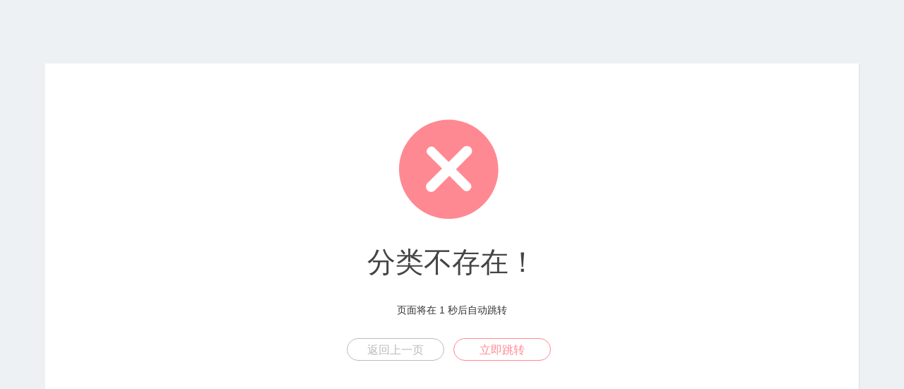

--- FILE ---
content_type: text/html; charset=utf-8
request_url: http://655z.com/vod/cid/33.html
body_size: 1399
content:
<!DOCTYPE html>
<html>
<head>
    <meta http-equiv="Content-Type" content="text/html; charset=utf-8" />
    <meta name="viewport" content="width=device-width, initial-scale=1.0">
    <title>跳转提示</title>
    <style type="text/css">
        *{box-sizing:border-box;margin:0;padding:0;font-family:Lantinghei SC,Open Sans,Arial,Hiragino Sans GB,Microsoft YaHei,"微软雅黑",STHeiti,WenQuanYi Micro Hei,SimSun,sans-serif;-webkit-font-smoothing:antialiased}
        body{padding:70px 0;background:#edf1f4;font-weight:400;font-size:1pc;-webkit-text-size-adjust:none;color:#333}
        a{outline:0;color:#3498db;text-decoration:none;cursor:pointer}
        .system-message{margin:20px 5%;padding:40px 20px;background:#fff;box-shadow:1px 1px 1px hsla(0,0%,39%,.1);text-align:center}
        .system-message h1{margin:0;margin-bottom:9pt;color:#444;font-weight:400;font-size:40px}
        .system-message .jump,.system-message .image{margin:20px 0;padding:0;padding:10px 0;font-weight:400}
        .system-message .jump{font-size:14px}
        .system-message .jump a{color:#333}
        .system-message p{font-size:9pt;line-height:20px}
        .system-message .btn{display:inline-block;margin-right:10px;width:138px;height:2pc;border:1px solid #44a0e8;border-radius:30px;color:#44a0e8;text-align:center;font-size:1pc;line-height:2pc;margin-bottom:5px;}
        .success .btn{border-color:#69bf4e;color:#69bf4e}
        .error .btn{border-color:#ff8992;color:#ff8992}
        .info .btn{border-color:#3498db;color:#3498db}
        .copyright p{width:100%;color:#919191;text-align:center;font-size:10px}
        .system-message .btn-grey{border-color:#bbb;color:#bbb}
        .clearfix:after{clear:both;display:block;visibility:hidden;height:0;content:"."}
        @media (max-width:768px){body {padding:20px 0;}}
        @media (max-width:480px){.system-message h1{font-size:30px;}}
    </style>
</head>
<body>
    <div class="system-message error">
        <div class="image">
            <img src="/static/common/images/error.svg" alt="" width="150" />
        </div>
        <h1>分类不存在！</h1>
        <p class="jump">
            页面将在 <span id="wait">3</span> 秒后自动跳转
        </p>
        <p class="clearfix">
            <a href="#" onClick="javascript :history.back(-1);" class="btn btn-grey">返回上一页</a>
            <a id="href" href="javascript:history.back(-1);" class="btn btn-primary">立即跳转</a>
        </p>
    </div>
 	<script type="text/javascript">
        (function(){
            var wait = document.getElementById('wait'),
                href = document.getElementById('href').href;
            var interval = setInterval(function(){
                var time = --wait.innerHTML;
                if(time <= 0) {
                    location.href = href;
                    clearInterval(interval);
                };
            }, 1000);
        })();
    </script>
</body>
</html>


--- FILE ---
content_type: image/svg+xml
request_url: http://655z.com/static/common/images/error.svg
body_size: 818
content:
<?xml version="1.0" standalone="no"?><!DOCTYPE svg PUBLIC "-//W3C//DTD SVG 1.1//EN" "http://www.w3.org/Graphics/SVG/1.1/DTD/svg11.dtd"><svg t="1587611578518" class="icon" viewBox="0 0 1024 1024" version="1.1" xmlns="http://www.w3.org/2000/svg" p-id="12472" width="1000" height="1000" xmlns:xlink="http://www.w3.org/1999/xlink"><defs><style type="text/css"></style></defs><path d="M480 64C217.6 64 0 281.6 0 544s217.6 480 480 480 480-217.6 480-480S742.4 64 480 64z m204.8 614.4c19.2 19.2 19.2 44.8 0 64-19.2 19.2-44.8 19.2-64 0L486.4 608 345.6 748.8c-19.2 19.2-51.2 19.2-70.4 0-19.2-19.2-19.2-51.2 0-70.4L416 537.6 281.6 403.2c-19.2-19.2-19.2-44.8 0-64 19.2-19.2 44.8-19.2 64 0L480 473.6l140.8-140.8c19.2-19.2 51.2-19.2 70.4 0 19.2 19.2 19.2 51.2 0 70.4L550.4 544l134.4 134.4z" fill="#ff8992" p-id="12473"></path></svg>